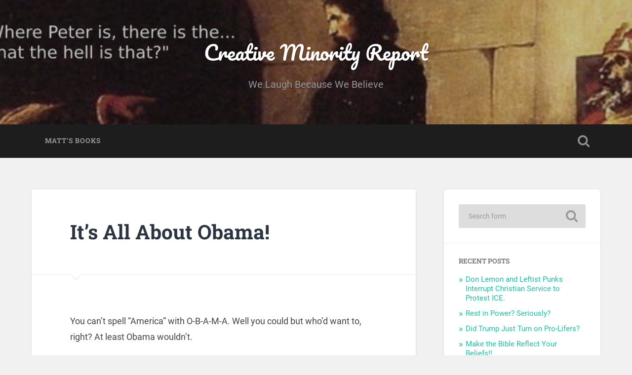

--- FILE ---
content_type: text/html; charset=UTF-8
request_url: https://creativeminorityreport.com/blog/2012/04/04/its-all-about-obama/
body_size: 11161
content:
<!DOCTYPE html>

<html lang="en-US">

	<head>
		
		<meta charset="UTF-8">
		<meta name="viewport" content="width=device-width, initial-scale=1.0, maximum-scale=1.0, user-scalable=no" >
						 
		<title>It&#8217;s All About Obama! &#8211; Creative Minority Report</title>
<meta name='robots' content='max-image-preview:large' />
<link rel='dns-prefetch' href='//creativeminorityreport.com' />
<link rel="alternate" type="application/rss+xml" title="Creative Minority Report &raquo; Feed" href="https://creativeminorityreport.com/feed/" />
<link rel="alternate" type="application/rss+xml" title="Creative Minority Report &raquo; Comments Feed" href="https://creativeminorityreport.com/comments/feed/" />
<link rel="alternate" type="application/rss+xml" title="Creative Minority Report &raquo; It&#8217;s All About Obama! Comments Feed" href="https://creativeminorityreport.com/blog/2012/04/04/its-all-about-obama/feed/" />
<link rel="alternate" title="oEmbed (JSON)" type="application/json+oembed" href="https://creativeminorityreport.com/wp-json/oembed/1.0/embed?url=https%3A%2F%2Fcreativeminorityreport.com%2Fblog%2F2012%2F04%2F04%2Fits-all-about-obama%2F" />
<link rel="alternate" title="oEmbed (XML)" type="text/xml+oembed" href="https://creativeminorityreport.com/wp-json/oembed/1.0/embed?url=https%3A%2F%2Fcreativeminorityreport.com%2Fblog%2F2012%2F04%2F04%2Fits-all-about-obama%2F&#038;format=xml" />
<style id='wp-img-auto-sizes-contain-inline-css' type='text/css'>
img:is([sizes=auto i],[sizes^="auto," i]){contain-intrinsic-size:3000px 1500px}
/*# sourceURL=wp-img-auto-sizes-contain-inline-css */
</style>
<style id='wp-emoji-styles-inline-css' type='text/css'>

	img.wp-smiley, img.emoji {
		display: inline !important;
		border: none !important;
		box-shadow: none !important;
		height: 1em !important;
		width: 1em !important;
		margin: 0 0.07em !important;
		vertical-align: -0.1em !important;
		background: none !important;
		padding: 0 !important;
	}
/*# sourceURL=wp-emoji-styles-inline-css */
</style>
<style id='wp-block-library-inline-css' type='text/css'>
:root{--wp-block-synced-color:#7a00df;--wp-block-synced-color--rgb:122,0,223;--wp-bound-block-color:var(--wp-block-synced-color);--wp-editor-canvas-background:#ddd;--wp-admin-theme-color:#007cba;--wp-admin-theme-color--rgb:0,124,186;--wp-admin-theme-color-darker-10:#006ba1;--wp-admin-theme-color-darker-10--rgb:0,107,160.5;--wp-admin-theme-color-darker-20:#005a87;--wp-admin-theme-color-darker-20--rgb:0,90,135;--wp-admin-border-width-focus:2px}@media (min-resolution:192dpi){:root{--wp-admin-border-width-focus:1.5px}}.wp-element-button{cursor:pointer}:root .has-very-light-gray-background-color{background-color:#eee}:root .has-very-dark-gray-background-color{background-color:#313131}:root .has-very-light-gray-color{color:#eee}:root .has-very-dark-gray-color{color:#313131}:root .has-vivid-green-cyan-to-vivid-cyan-blue-gradient-background{background:linear-gradient(135deg,#00d084,#0693e3)}:root .has-purple-crush-gradient-background{background:linear-gradient(135deg,#34e2e4,#4721fb 50%,#ab1dfe)}:root .has-hazy-dawn-gradient-background{background:linear-gradient(135deg,#faaca8,#dad0ec)}:root .has-subdued-olive-gradient-background{background:linear-gradient(135deg,#fafae1,#67a671)}:root .has-atomic-cream-gradient-background{background:linear-gradient(135deg,#fdd79a,#004a59)}:root .has-nightshade-gradient-background{background:linear-gradient(135deg,#330968,#31cdcf)}:root .has-midnight-gradient-background{background:linear-gradient(135deg,#020381,#2874fc)}:root{--wp--preset--font-size--normal:16px;--wp--preset--font-size--huge:42px}.has-regular-font-size{font-size:1em}.has-larger-font-size{font-size:2.625em}.has-normal-font-size{font-size:var(--wp--preset--font-size--normal)}.has-huge-font-size{font-size:var(--wp--preset--font-size--huge)}.has-text-align-center{text-align:center}.has-text-align-left{text-align:left}.has-text-align-right{text-align:right}.has-fit-text{white-space:nowrap!important}#end-resizable-editor-section{display:none}.aligncenter{clear:both}.items-justified-left{justify-content:flex-start}.items-justified-center{justify-content:center}.items-justified-right{justify-content:flex-end}.items-justified-space-between{justify-content:space-between}.screen-reader-text{border:0;clip-path:inset(50%);height:1px;margin:-1px;overflow:hidden;padding:0;position:absolute;width:1px;word-wrap:normal!important}.screen-reader-text:focus{background-color:#ddd;clip-path:none;color:#444;display:block;font-size:1em;height:auto;left:5px;line-height:normal;padding:15px 23px 14px;text-decoration:none;top:5px;width:auto;z-index:100000}html :where(.has-border-color){border-style:solid}html :where([style*=border-top-color]){border-top-style:solid}html :where([style*=border-right-color]){border-right-style:solid}html :where([style*=border-bottom-color]){border-bottom-style:solid}html :where([style*=border-left-color]){border-left-style:solid}html :where([style*=border-width]){border-style:solid}html :where([style*=border-top-width]){border-top-style:solid}html :where([style*=border-right-width]){border-right-style:solid}html :where([style*=border-bottom-width]){border-bottom-style:solid}html :where([style*=border-left-width]){border-left-style:solid}html :where(img[class*=wp-image-]){height:auto;max-width:100%}:where(figure){margin:0 0 1em}html :where(.is-position-sticky){--wp-admin--admin-bar--position-offset:var(--wp-admin--admin-bar--height,0px)}@media screen and (max-width:600px){html :where(.is-position-sticky){--wp-admin--admin-bar--position-offset:0px}}

/*# sourceURL=wp-block-library-inline-css */
</style><style id='global-styles-inline-css' type='text/css'>
:root{--wp--preset--aspect-ratio--square: 1;--wp--preset--aspect-ratio--4-3: 4/3;--wp--preset--aspect-ratio--3-4: 3/4;--wp--preset--aspect-ratio--3-2: 3/2;--wp--preset--aspect-ratio--2-3: 2/3;--wp--preset--aspect-ratio--16-9: 16/9;--wp--preset--aspect-ratio--9-16: 9/16;--wp--preset--color--black: #222;--wp--preset--color--cyan-bluish-gray: #abb8c3;--wp--preset--color--white: #fff;--wp--preset--color--pale-pink: #f78da7;--wp--preset--color--vivid-red: #cf2e2e;--wp--preset--color--luminous-vivid-orange: #ff6900;--wp--preset--color--luminous-vivid-amber: #fcb900;--wp--preset--color--light-green-cyan: #7bdcb5;--wp--preset--color--vivid-green-cyan: #00d084;--wp--preset--color--pale-cyan-blue: #8ed1fc;--wp--preset--color--vivid-cyan-blue: #0693e3;--wp--preset--color--vivid-purple: #9b51e0;--wp--preset--color--accent: #13C4A5;--wp--preset--color--dark-gray: #444;--wp--preset--color--medium-gray: #666;--wp--preset--color--light-gray: #888;--wp--preset--gradient--vivid-cyan-blue-to-vivid-purple: linear-gradient(135deg,rgb(6,147,227) 0%,rgb(155,81,224) 100%);--wp--preset--gradient--light-green-cyan-to-vivid-green-cyan: linear-gradient(135deg,rgb(122,220,180) 0%,rgb(0,208,130) 100%);--wp--preset--gradient--luminous-vivid-amber-to-luminous-vivid-orange: linear-gradient(135deg,rgb(252,185,0) 0%,rgb(255,105,0) 100%);--wp--preset--gradient--luminous-vivid-orange-to-vivid-red: linear-gradient(135deg,rgb(255,105,0) 0%,rgb(207,46,46) 100%);--wp--preset--gradient--very-light-gray-to-cyan-bluish-gray: linear-gradient(135deg,rgb(238,238,238) 0%,rgb(169,184,195) 100%);--wp--preset--gradient--cool-to-warm-spectrum: linear-gradient(135deg,rgb(74,234,220) 0%,rgb(151,120,209) 20%,rgb(207,42,186) 40%,rgb(238,44,130) 60%,rgb(251,105,98) 80%,rgb(254,248,76) 100%);--wp--preset--gradient--blush-light-purple: linear-gradient(135deg,rgb(255,206,236) 0%,rgb(152,150,240) 100%);--wp--preset--gradient--blush-bordeaux: linear-gradient(135deg,rgb(254,205,165) 0%,rgb(254,45,45) 50%,rgb(107,0,62) 100%);--wp--preset--gradient--luminous-dusk: linear-gradient(135deg,rgb(255,203,112) 0%,rgb(199,81,192) 50%,rgb(65,88,208) 100%);--wp--preset--gradient--pale-ocean: linear-gradient(135deg,rgb(255,245,203) 0%,rgb(182,227,212) 50%,rgb(51,167,181) 100%);--wp--preset--gradient--electric-grass: linear-gradient(135deg,rgb(202,248,128) 0%,rgb(113,206,126) 100%);--wp--preset--gradient--midnight: linear-gradient(135deg,rgb(2,3,129) 0%,rgb(40,116,252) 100%);--wp--preset--font-size--small: 16px;--wp--preset--font-size--medium: 20px;--wp--preset--font-size--large: 24px;--wp--preset--font-size--x-large: 42px;--wp--preset--font-size--regular: 18px;--wp--preset--font-size--larger: 32px;--wp--preset--spacing--20: 0.44rem;--wp--preset--spacing--30: 0.67rem;--wp--preset--spacing--40: 1rem;--wp--preset--spacing--50: 1.5rem;--wp--preset--spacing--60: 2.25rem;--wp--preset--spacing--70: 3.38rem;--wp--preset--spacing--80: 5.06rem;--wp--preset--shadow--natural: 6px 6px 9px rgba(0, 0, 0, 0.2);--wp--preset--shadow--deep: 12px 12px 50px rgba(0, 0, 0, 0.4);--wp--preset--shadow--sharp: 6px 6px 0px rgba(0, 0, 0, 0.2);--wp--preset--shadow--outlined: 6px 6px 0px -3px rgb(255, 255, 255), 6px 6px rgb(0, 0, 0);--wp--preset--shadow--crisp: 6px 6px 0px rgb(0, 0, 0);}:where(.is-layout-flex){gap: 0.5em;}:where(.is-layout-grid){gap: 0.5em;}body .is-layout-flex{display: flex;}.is-layout-flex{flex-wrap: wrap;align-items: center;}.is-layout-flex > :is(*, div){margin: 0;}body .is-layout-grid{display: grid;}.is-layout-grid > :is(*, div){margin: 0;}:where(.wp-block-columns.is-layout-flex){gap: 2em;}:where(.wp-block-columns.is-layout-grid){gap: 2em;}:where(.wp-block-post-template.is-layout-flex){gap: 1.25em;}:where(.wp-block-post-template.is-layout-grid){gap: 1.25em;}.has-black-color{color: var(--wp--preset--color--black) !important;}.has-cyan-bluish-gray-color{color: var(--wp--preset--color--cyan-bluish-gray) !important;}.has-white-color{color: var(--wp--preset--color--white) !important;}.has-pale-pink-color{color: var(--wp--preset--color--pale-pink) !important;}.has-vivid-red-color{color: var(--wp--preset--color--vivid-red) !important;}.has-luminous-vivid-orange-color{color: var(--wp--preset--color--luminous-vivid-orange) !important;}.has-luminous-vivid-amber-color{color: var(--wp--preset--color--luminous-vivid-amber) !important;}.has-light-green-cyan-color{color: var(--wp--preset--color--light-green-cyan) !important;}.has-vivid-green-cyan-color{color: var(--wp--preset--color--vivid-green-cyan) !important;}.has-pale-cyan-blue-color{color: var(--wp--preset--color--pale-cyan-blue) !important;}.has-vivid-cyan-blue-color{color: var(--wp--preset--color--vivid-cyan-blue) !important;}.has-vivid-purple-color{color: var(--wp--preset--color--vivid-purple) !important;}.has-black-background-color{background-color: var(--wp--preset--color--black) !important;}.has-cyan-bluish-gray-background-color{background-color: var(--wp--preset--color--cyan-bluish-gray) !important;}.has-white-background-color{background-color: var(--wp--preset--color--white) !important;}.has-pale-pink-background-color{background-color: var(--wp--preset--color--pale-pink) !important;}.has-vivid-red-background-color{background-color: var(--wp--preset--color--vivid-red) !important;}.has-luminous-vivid-orange-background-color{background-color: var(--wp--preset--color--luminous-vivid-orange) !important;}.has-luminous-vivid-amber-background-color{background-color: var(--wp--preset--color--luminous-vivid-amber) !important;}.has-light-green-cyan-background-color{background-color: var(--wp--preset--color--light-green-cyan) !important;}.has-vivid-green-cyan-background-color{background-color: var(--wp--preset--color--vivid-green-cyan) !important;}.has-pale-cyan-blue-background-color{background-color: var(--wp--preset--color--pale-cyan-blue) !important;}.has-vivid-cyan-blue-background-color{background-color: var(--wp--preset--color--vivid-cyan-blue) !important;}.has-vivid-purple-background-color{background-color: var(--wp--preset--color--vivid-purple) !important;}.has-black-border-color{border-color: var(--wp--preset--color--black) !important;}.has-cyan-bluish-gray-border-color{border-color: var(--wp--preset--color--cyan-bluish-gray) !important;}.has-white-border-color{border-color: var(--wp--preset--color--white) !important;}.has-pale-pink-border-color{border-color: var(--wp--preset--color--pale-pink) !important;}.has-vivid-red-border-color{border-color: var(--wp--preset--color--vivid-red) !important;}.has-luminous-vivid-orange-border-color{border-color: var(--wp--preset--color--luminous-vivid-orange) !important;}.has-luminous-vivid-amber-border-color{border-color: var(--wp--preset--color--luminous-vivid-amber) !important;}.has-light-green-cyan-border-color{border-color: var(--wp--preset--color--light-green-cyan) !important;}.has-vivid-green-cyan-border-color{border-color: var(--wp--preset--color--vivid-green-cyan) !important;}.has-pale-cyan-blue-border-color{border-color: var(--wp--preset--color--pale-cyan-blue) !important;}.has-vivid-cyan-blue-border-color{border-color: var(--wp--preset--color--vivid-cyan-blue) !important;}.has-vivid-purple-border-color{border-color: var(--wp--preset--color--vivid-purple) !important;}.has-vivid-cyan-blue-to-vivid-purple-gradient-background{background: var(--wp--preset--gradient--vivid-cyan-blue-to-vivid-purple) !important;}.has-light-green-cyan-to-vivid-green-cyan-gradient-background{background: var(--wp--preset--gradient--light-green-cyan-to-vivid-green-cyan) !important;}.has-luminous-vivid-amber-to-luminous-vivid-orange-gradient-background{background: var(--wp--preset--gradient--luminous-vivid-amber-to-luminous-vivid-orange) !important;}.has-luminous-vivid-orange-to-vivid-red-gradient-background{background: var(--wp--preset--gradient--luminous-vivid-orange-to-vivid-red) !important;}.has-very-light-gray-to-cyan-bluish-gray-gradient-background{background: var(--wp--preset--gradient--very-light-gray-to-cyan-bluish-gray) !important;}.has-cool-to-warm-spectrum-gradient-background{background: var(--wp--preset--gradient--cool-to-warm-spectrum) !important;}.has-blush-light-purple-gradient-background{background: var(--wp--preset--gradient--blush-light-purple) !important;}.has-blush-bordeaux-gradient-background{background: var(--wp--preset--gradient--blush-bordeaux) !important;}.has-luminous-dusk-gradient-background{background: var(--wp--preset--gradient--luminous-dusk) !important;}.has-pale-ocean-gradient-background{background: var(--wp--preset--gradient--pale-ocean) !important;}.has-electric-grass-gradient-background{background: var(--wp--preset--gradient--electric-grass) !important;}.has-midnight-gradient-background{background: var(--wp--preset--gradient--midnight) !important;}.has-small-font-size{font-size: var(--wp--preset--font-size--small) !important;}.has-medium-font-size{font-size: var(--wp--preset--font-size--medium) !important;}.has-large-font-size{font-size: var(--wp--preset--font-size--large) !important;}.has-x-large-font-size{font-size: var(--wp--preset--font-size--x-large) !important;}
/*# sourceURL=global-styles-inline-css */
</style>

<style id='classic-theme-styles-inline-css' type='text/css'>
/*! This file is auto-generated */
.wp-block-button__link{color:#fff;background-color:#32373c;border-radius:9999px;box-shadow:none;text-decoration:none;padding:calc(.667em + 2px) calc(1.333em + 2px);font-size:1.125em}.wp-block-file__button{background:#32373c;color:#fff;text-decoration:none}
/*# sourceURL=/wp-includes/css/classic-themes.min.css */
</style>
<link rel='stylesheet' id='baskerville_googleFonts-css' href='https://creativeminorityreport.com/wp-content/themes/baskerville/assets/css/fonts.css?ver=6.9' type='text/css' media='all' />
<link rel='stylesheet' id='baskerville_style-css' href='https://creativeminorityreport.com/wp-content/themes/baskerville/style.css?ver=2.3.1' type='text/css' media='all' />
<script type="text/javascript" src="https://creativeminorityreport.com/wp-includes/js/jquery/jquery.min.js?ver=3.7.1" id="jquery-core-js"></script>
<script type="text/javascript" src="https://creativeminorityreport.com/wp-includes/js/jquery/jquery-migrate.min.js?ver=3.4.1" id="jquery-migrate-js"></script>
<script type="text/javascript" src="https://creativeminorityreport.com/wp-includes/js/imagesloaded.min.js?ver=5.0.0" id="imagesloaded-js"></script>
<script type="text/javascript" src="https://creativeminorityreport.com/wp-includes/js/masonry.min.js?ver=4.2.2" id="masonry-js"></script>
<script type="text/javascript" src="https://creativeminorityreport.com/wp-content/themes/baskerville/assets/js/jquery.flexslider-min.js?ver=2.7.2" id="baskerville_flexslider-js"></script>
<script type="text/javascript" src="https://creativeminorityreport.com/wp-content/themes/baskerville/assets/js/global.js?ver=2.3.1" id="baskerville_global-js"></script>
<link rel="https://api.w.org/" href="https://creativeminorityreport.com/wp-json/" /><link rel="alternate" title="JSON" type="application/json" href="https://creativeminorityreport.com/wp-json/wp/v2/posts/6417" /><link rel="EditURI" type="application/rsd+xml" title="RSD" href="https://creativeminorityreport.com/xmlrpc.php?rsd" />
<meta name="generator" content="WordPress 6.9" />
<link rel="canonical" href="https://creativeminorityreport.com/blog/2012/04/04/its-all-about-obama/" />
<link rel='shortlink' href='https://creativeminorityreport.com/?p=6417' />
<!-- Analytics by WP Statistics - https://wp-statistics.com -->
<style type="text/css">.recentcomments a{display:inline !important;padding:0 !important;margin:0 !important;}</style><link rel="icon" href="https://creativeminorityreport.com/wp-content/uploads/2021/02/Pope-alone-150x150.jpg" sizes="32x32" />
<link rel="icon" href="https://creativeminorityreport.com/wp-content/uploads/2021/02/Pope-alone.jpg" sizes="192x192" />
<link rel="apple-touch-icon" href="https://creativeminorityreport.com/wp-content/uploads/2021/02/Pope-alone.jpg" />
<meta name="msapplication-TileImage" content="https://creativeminorityreport.com/wp-content/uploads/2021/02/Pope-alone.jpg" />
	
	</head>
	
	<body class="wp-singular post-template-default single single-post postid-6417 single-format-standard wp-theme-baskerville no-featured-image single single-post">

		
		<a class="skip-link button" href="#site-content">Skip to the content</a>
	
		<div class="header section small-padding bg-dark bg-image" style="background-image: url( https://creativeminorityreport.com/wp-content/uploads/2021/02/cropped-wherepeter4.jpg );">
		
			<div class="cover"></div>
			
			<div class="header-search-block bg-graphite hidden">
				<form role="search"  method="get" class="searchform" action="https://creativeminorityreport.com/">
	<label for="search-form-69709c5a97770">
		<span class="screen-reader-text">Search for:</span>
		<input type="search" id="search-form-69709c5a97770" class="search-field" placeholder="Search form" value="" name="s" />
	</label>
	<input type="submit" class="searchsubmit" value="Search" />
</form>
			</div><!-- .header-search-block -->
					
			<div class="header-inner section-inner">
			
				
					<div class="blog-title">
						<a href="https://creativeminorityreport.com" rel="home">Creative Minority Report</a>
					</div>
				
											<h3 class="blog-description">We Laugh Because We Believe</h3>
									
											
			</div><!-- .header-inner -->
						
		</div><!-- .header -->
		
		<div class="navigation section no-padding bg-dark">
		
			<div class="navigation-inner section-inner">
			
				<button class="nav-toggle toggle fleft hidden">
					
					<div class="bar"></div>
					<div class="bar"></div>
					<div class="bar"></div>
					
				</button>
						
				<ul class="main-menu">
				
					<li class="page_item page-item-10416"><a href="https://creativeminorityreport.com/matthews-book/">Matt&#8217;s Books</a></li>
											
				</ul><!-- .main-menu -->
				 
				<button class="search-toggle toggle fright">
					<span class="screen-reader-text">Toggle search field</span>
				</button>
				 
				<div class="clear"></div>
				 
			</div><!-- .navigation-inner -->
			
		</div><!-- .navigation -->
		
		<div class="mobile-navigation section bg-graphite no-padding hidden">
					
			<ul class="mobile-menu">
			
				<li class="page_item page-item-10416"><a href="https://creativeminorityreport.com/matthews-book/">Matt&#8217;s Books</a></li>
										
			 </ul><!-- .main-menu -->
		
		</div><!-- .mobile-navigation -->
<div class="wrapper section medium-padding" id="site-content">
										
	<div class="section-inner">
	
		<div class="content fleft">
												        
									
				<div id="post-6417" class="post-6417 post type-post status-publish format-standard hentry category-uncategorized tag-america tag-barack-obama tag-humor">

									
					<div class="post-header">

												
						    <h1 class="post-title"><a href="https://creativeminorityreport.com/blog/2012/04/04/its-all-about-obama/" rel="bookmark">It&#8217;s All About Obama!</a></h1>

											    
					</div><!-- .post-header -->
					
																			                                    	    
					<div class="post-content">
						
						<p><!--*subhead*—Obama's ego.*subhead*-->You can&#8217;t spell &#8220;America&#8221; with O-B-A-M-A. Well you could but who&#8217;d want to, right? At least Obama wouldn&#8217;t.</p>
<p>I don&#8217;t think we&#8217;ve ever seen a politician as self obsessed as Obama -and that&#8217;s saying something. IN talking about American exceptionalism, Obama pretty much says that the country is exceptional because he&#8217;s soooooo exceptional and he&#8217;s from here, unless you ask Sheriff Joe Arpaio.</p>
<p><a href="http://online.wsj.com/article/SB10001424052702303816504577321844137787970.html?mod=WSJ_Opinion_MIDDLETopOpinion">James Taranto</a> reports:</p>
<blockquote><p>President Obama defended his record on &#8216;American exceptionalism&#8217; on Monday, saying that his entire career has been a testimony to that core belief,&#8221; the Hill reports:</p>
<blockquote><p>&#8220;It&#8217;s worth noting that I first arrived on the national stage with a speech at the Democratic convention that was entirely about American exceptionalism and that my entire career has been a testimony to American exceptionalism,&#8221; Obama said at a press conference alongside Mexican president Felipe Calderón and Canadian Prime Minister Stephen Harper. </p></blockquote>
<p>It&#8217;s not exactly that this is false; there are ways in which Obama&#8217;s career reflects American exceptionalism. Perhaps one could even argue that his tendency toward self-aggrandizement reflects an extreme form of American individualism.</p>
<p>But really, doesn&#8217;t he have an aide who can tell him that the symbol of America is not the bald ego?</p></blockquote>
<p> This little ego trip just reminds me of two incidents. </p>
<p>You might remember that little-commented on murder of Trayvon Martin. President Obama weighed in on it. Why? Why was it so important? Because if he had a son he would&#8217;ve looked like Trayvon. That&#8217;s why.</p>
<p>The other incident was when Michelle Obama said she was never proud of this country until Obama became the nominee.</p>
<p>Remember, you can only measure awesomeness in Obamas because Obamas are the only applicable unit of measurement of awesomeness.</p>
						
						<div class="clear"></div>
									        
					</div><!-- .post-content -->
					            					
					<div class="post-meta-container">
						
						<div class="post-author">
						
							<div class="post-author-content">
							
								<h4>matthew archbold</h4>
								
																
								<div class="author-links">
									
									<a class="author-link-posts" href="https://creativeminorityreport.com/blog/author/11545661060388202784/">Author archive</a>
									
																		
								</div><!-- .author-links -->
							
							</div><!-- .post-author-content -->
						
						</div><!-- .post-author -->
						
						<div class="post-meta">
						
							<p class="post-date">April 4, 2012</p>
							
														
							<p class="post-categories"><a href="https://creativeminorityreport.com/blog/category/uncategorized/" rel="category tag">Uncategorized</a></p>
							
															<p class="post-tags"><a href="https://creativeminorityreport.com/blog/tag/america/" rel="tag">america</a>, <a href="https://creativeminorityreport.com/blog/tag/barack-obama/" rel="tag">barack obama</a>, <a href="https://creativeminorityreport.com/blog/tag/humor/" rel="tag">Humor</a></p>
														
							<div class="clear"></div>
							
							<div class="post-nav">
							
																
									<a class="post-nav-prev" href="https://creativeminorityreport.com/blog/2012/04/04/atheists-exchange-bibles-for-porn/">Previous post</a>
							
																		
									<a class="post-nav-next" href="https://creativeminorityreport.com/blog/2012/04/05/lamest-attack-on-easterevah/">Next post</a>
							
																		
								<div class="clear"></div>
							
							</div><!-- .post-nav -->
						
						</div><!-- .post-meta -->
						
						<div class="clear"></div>
							
					</div><!-- .post-meta-container -->
																		
					

	<div id="respond" class="comment-respond">
		<h3 id="reply-title" class="comment-reply-title">Leave a Reply <small><a rel="nofollow" id="cancel-comment-reply-link" href="/blog/2012/04/04/its-all-about-obama/#respond" style="display:none;">Cancel reply</a></small></h3><form action="https://creativeminorityreport.com/wp-comments-post.php" method="post" id="commentform" class="comment-form"><p class="comment-notes"><span id="email-notes">Your email address will not be published.</span> <span class="required-field-message">Required fields are marked <span class="required">*</span></span></p><p class="comment-form-comment"><label for="comment">Comment <span class="required">*</span></label> <textarea id="comment" name="comment" cols="45" rows="8" maxlength="65525" required="required"></textarea></p><p class="comment-form-author"><label for="author">Name <span class="required">*</span></label> <input id="author" name="author" type="text" value="" size="30" maxlength="245" autocomplete="name" required="required" /></p>
<p class="comment-form-email"><label for="email">Email <span class="required">*</span></label> <input id="email" name="email" type="text" value="" size="30" maxlength="100" aria-describedby="email-notes" autocomplete="email" required="required" /></p>
<p class="comment-form-url"><label for="url">Website</label> <input id="url" name="url" type="text" value="" size="30" maxlength="200" autocomplete="url" /></p>
<p class="comment-form-cookies-consent"><input id="wp-comment-cookies-consent" name="wp-comment-cookies-consent" type="checkbox" value="yes" /> <label for="wp-comment-cookies-consent">Save my name, email, and website in this browser for the next time I comment.</label></p>
<p class="form-submit"><input name="submit" type="submit" id="submit" class="submit" value="Post Comment" /> <input type='hidden' name='comment_post_ID' value='6417' id='comment_post_ID' />
<input type='hidden' name='comment_parent' id='comment_parent' value='0' />
</p><p style="display: none;"><input type="hidden" id="akismet_comment_nonce" name="akismet_comment_nonce" value="d155b9dece" /></p><p style="display: none !important;" class="akismet-fields-container" data-prefix="ak_"><label>&#916;<textarea name="ak_hp_textarea" cols="45" rows="8" maxlength="100"></textarea></label><input type="hidden" id="ak_js_1" name="ak_js" value="12"/><script>document.getElementById( "ak_js_1" ).setAttribute( "value", ( new Date() ).getTime() );</script></p></form>	</div><!-- #respond -->
													                        
						
			</div><!-- .post -->
		
		</div><!-- .content -->
		
		
	<div class="sidebar fright" role="complementary">
	
		<div class="widget widget_search"><div class="widget-content"><form role="search"  method="get" class="searchform" action="https://creativeminorityreport.com/">
	<label for="search-form-69709c5a9938e">
		<span class="screen-reader-text">Search for:</span>
		<input type="search" id="search-form-69709c5a9938e" class="search-field" placeholder="Search form" value="" name="s" />
	</label>
	<input type="submit" class="searchsubmit" value="Search" />
</form>
</div><div class="clear"></div></div>
		<div class="widget widget_recent_entries"><div class="widget-content">
		<h3 class="widget-title">Recent Posts</h3>
		<ul>
											<li>
					<a href="https://creativeminorityreport.com/blog/2026/01/19/don-lemon-and-leftist-punks-interrupt-christian-service-to-protest-ice/">Don Lemon and Leftist Punks Interrupt Christian Service to Protest ICE.</a>
									</li>
											<li>
					<a href="https://creativeminorityreport.com/blog/2026/01/15/rest-in-power-seriously/">Rest in Power? Seriously?</a>
									</li>
											<li>
					<a href="https://creativeminorityreport.com/blog/2026/01/14/did-trump-just-turn-on-pro-lifers/">Did Trump Just Turn on Pro-Lifers?</a>
									</li>
											<li>
					<a href="https://creativeminorityreport.com/blog/2026/01/13/make-the-bible-reflect-your-beliefs/">Make the Bible Reflect Your Beliefs!!</a>
									</li>
											<li>
					<a href="https://creativeminorityreport.com/blog/2026/01/08/un-decoration-day-and-the-saga-of-the-inflatable-dinosaur/">Un-Decoration Day and the Saga of the Inflatable Dinosaur</a>
									</li>
					</ul>

		</div><div class="clear"></div></div><div class="widget widget_recent_comments"><div class="widget-content"><h3 class="widget-title">Recent Comments</h3><ul id="recentcomments"><li class="recentcomments"><span class="comment-author-link">Matthew Archbold</span> on <a href="https://creativeminorityreport.com/blog/2026/01/19/don-lemon-and-leftist-punks-interrupt-christian-service-to-protest-ice/comment-page-1/#comment-100343">Don Lemon and Leftist Punks Interrupt Christian Service to Protest ICE.</a></li><li class="recentcomments"><span class="comment-author-link">Bob</span> on <a href="https://creativeminorityreport.com/blog/2026/01/19/don-lemon-and-leftist-punks-interrupt-christian-service-to-protest-ice/comment-page-1/#comment-100315">Don Lemon and Leftist Punks Interrupt Christian Service to Protest ICE.</a></li><li class="recentcomments"><span class="comment-author-link">Tom Q</span> on <a href="https://creativeminorityreport.com/blog/2026/01/15/rest-in-power-seriously/comment-page-1/#comment-99933">Rest in Power? Seriously?</a></li><li class="recentcomments"><span class="comment-author-link"><a href="https://creativeminorityreport.com" class="url" rel="ugc">matt Archbold</a></span> on <a href="https://creativeminorityreport.com/blog/2026/01/07/trump-calls-on-pro-lifers-to-bend-on-federal-funding-of-abortion-um-what/comment-page-1/#comment-99855">Trump Calls on Pro-Lifers to Bend on Federal Funding of Abortion. Um. What?</a></li><li class="recentcomments"><span class="comment-author-link"><a href="https://twitter.com/mattswaim" class="url" rel="ugc external nofollow">M. Swaim</a></span> on <a href="https://creativeminorityreport.com/blog/2026/01/14/did-trump-just-turn-on-pro-lifers/comment-page-1/#comment-99774">Did Trump Just Turn on Pro-Lifers?</a></li></ul></div><div class="clear"></div></div><div class="widget widget_archive"><div class="widget-content"><h3 class="widget-title">Archives</h3>
			<ul>
					<li><a href='https://creativeminorityreport.com/blog/2026/01/'>January 2026</a></li>
	<li><a href='https://creativeminorityreport.com/blog/2025/12/'>December 2025</a></li>
	<li><a href='https://creativeminorityreport.com/blog/2025/11/'>November 2025</a></li>
	<li><a href='https://creativeminorityreport.com/blog/2025/10/'>October 2025</a></li>
	<li><a href='https://creativeminorityreport.com/blog/2025/09/'>September 2025</a></li>
	<li><a href='https://creativeminorityreport.com/blog/2025/08/'>August 2025</a></li>
	<li><a href='https://creativeminorityreport.com/blog/2025/07/'>July 2025</a></li>
	<li><a href='https://creativeminorityreport.com/blog/2025/06/'>June 2025</a></li>
	<li><a href='https://creativeminorityreport.com/blog/2025/05/'>May 2025</a></li>
	<li><a href='https://creativeminorityreport.com/blog/2025/04/'>April 2025</a></li>
	<li><a href='https://creativeminorityreport.com/blog/2025/03/'>March 2025</a></li>
	<li><a href='https://creativeminorityreport.com/blog/2024/11/'>November 2024</a></li>
	<li><a href='https://creativeminorityreport.com/blog/2024/10/'>October 2024</a></li>
	<li><a href='https://creativeminorityreport.com/blog/2024/09/'>September 2024</a></li>
	<li><a href='https://creativeminorityreport.com/blog/2024/08/'>August 2024</a></li>
	<li><a href='https://creativeminorityreport.com/blog/2024/07/'>July 2024</a></li>
	<li><a href='https://creativeminorityreport.com/blog/2024/06/'>June 2024</a></li>
	<li><a href='https://creativeminorityreport.com/blog/2024/05/'>May 2024</a></li>
	<li><a href='https://creativeminorityreport.com/blog/2024/04/'>April 2024</a></li>
	<li><a href='https://creativeminorityreport.com/blog/2024/03/'>March 2024</a></li>
	<li><a href='https://creativeminorityreport.com/blog/2024/02/'>February 2024</a></li>
	<li><a href='https://creativeminorityreport.com/blog/2024/01/'>January 2024</a></li>
	<li><a href='https://creativeminorityreport.com/blog/2023/12/'>December 2023</a></li>
	<li><a href='https://creativeminorityreport.com/blog/2023/11/'>November 2023</a></li>
	<li><a href='https://creativeminorityreport.com/blog/2023/10/'>October 2023</a></li>
	<li><a href='https://creativeminorityreport.com/blog/2023/09/'>September 2023</a></li>
	<li><a href='https://creativeminorityreport.com/blog/2023/08/'>August 2023</a></li>
	<li><a href='https://creativeminorityreport.com/blog/2023/07/'>July 2023</a></li>
	<li><a href='https://creativeminorityreport.com/blog/2023/06/'>June 2023</a></li>
	<li><a href='https://creativeminorityreport.com/blog/2023/05/'>May 2023</a></li>
	<li><a href='https://creativeminorityreport.com/blog/2023/04/'>April 2023</a></li>
	<li><a href='https://creativeminorityreport.com/blog/2023/03/'>March 2023</a></li>
	<li><a href='https://creativeminorityreport.com/blog/2023/02/'>February 2023</a></li>
	<li><a href='https://creativeminorityreport.com/blog/2023/01/'>January 2023</a></li>
	<li><a href='https://creativeminorityreport.com/blog/2022/12/'>December 2022</a></li>
	<li><a href='https://creativeminorityreport.com/blog/2022/11/'>November 2022</a></li>
	<li><a href='https://creativeminorityreport.com/blog/2022/10/'>October 2022</a></li>
	<li><a href='https://creativeminorityreport.com/blog/2022/09/'>September 2022</a></li>
	<li><a href='https://creativeminorityreport.com/blog/2022/08/'>August 2022</a></li>
	<li><a href='https://creativeminorityreport.com/blog/2022/07/'>July 2022</a></li>
	<li><a href='https://creativeminorityreport.com/blog/2022/06/'>June 2022</a></li>
	<li><a href='https://creativeminorityreport.com/blog/2022/05/'>May 2022</a></li>
	<li><a href='https://creativeminorityreport.com/blog/2022/04/'>April 2022</a></li>
	<li><a href='https://creativeminorityreport.com/blog/2022/03/'>March 2022</a></li>
	<li><a href='https://creativeminorityreport.com/blog/2022/02/'>February 2022</a></li>
	<li><a href='https://creativeminorityreport.com/blog/2022/01/'>January 2022</a></li>
	<li><a href='https://creativeminorityreport.com/blog/2021/12/'>December 2021</a></li>
	<li><a href='https://creativeminorityreport.com/blog/2021/11/'>November 2021</a></li>
	<li><a href='https://creativeminorityreport.com/blog/2021/10/'>October 2021</a></li>
	<li><a href='https://creativeminorityreport.com/blog/2021/09/'>September 2021</a></li>
	<li><a href='https://creativeminorityreport.com/blog/2021/08/'>August 2021</a></li>
	<li><a href='https://creativeminorityreport.com/blog/2021/07/'>July 2021</a></li>
	<li><a href='https://creativeminorityreport.com/blog/2021/06/'>June 2021</a></li>
	<li><a href='https://creativeminorityreport.com/blog/2021/05/'>May 2021</a></li>
	<li><a href='https://creativeminorityreport.com/blog/2021/04/'>April 2021</a></li>
	<li><a href='https://creativeminorityreport.com/blog/2021/03/'>March 2021</a></li>
	<li><a href='https://creativeminorityreport.com/blog/2021/02/'>February 2021</a></li>
	<li><a href='https://creativeminorityreport.com/blog/2021/01/'>January 2021</a></li>
	<li><a href='https://creativeminorityreport.com/blog/2020/12/'>December 2020</a></li>
	<li><a href='https://creativeminorityreport.com/blog/2020/11/'>November 2020</a></li>
	<li><a href='https://creativeminorityreport.com/blog/2020/10/'>October 2020</a></li>
	<li><a href='https://creativeminorityreport.com/blog/2020/09/'>September 2020</a></li>
	<li><a href='https://creativeminorityreport.com/blog/2020/08/'>August 2020</a></li>
	<li><a href='https://creativeminorityreport.com/blog/2020/07/'>July 2020</a></li>
	<li><a href='https://creativeminorityreport.com/blog/2020/06/'>June 2020</a></li>
	<li><a href='https://creativeminorityreport.com/blog/2020/05/'>May 2020</a></li>
	<li><a href='https://creativeminorityreport.com/blog/2020/04/'>April 2020</a></li>
	<li><a href='https://creativeminorityreport.com/blog/2020/03/'>March 2020</a></li>
	<li><a href='https://creativeminorityreport.com/blog/2020/02/'>February 2020</a></li>
	<li><a href='https://creativeminorityreport.com/blog/2020/01/'>January 2020</a></li>
	<li><a href='https://creativeminorityreport.com/blog/2019/12/'>December 2019</a></li>
	<li><a href='https://creativeminorityreport.com/blog/2019/10/'>October 2019</a></li>
	<li><a href='https://creativeminorityreport.com/blog/2019/09/'>September 2019</a></li>
	<li><a href='https://creativeminorityreport.com/blog/2019/08/'>August 2019</a></li>
	<li><a href='https://creativeminorityreport.com/blog/2019/07/'>July 2019</a></li>
	<li><a href='https://creativeminorityreport.com/blog/2019/06/'>June 2019</a></li>
	<li><a href='https://creativeminorityreport.com/blog/2019/05/'>May 2019</a></li>
	<li><a href='https://creativeminorityreport.com/blog/2019/04/'>April 2019</a></li>
	<li><a href='https://creativeminorityreport.com/blog/2019/03/'>March 2019</a></li>
	<li><a href='https://creativeminorityreport.com/blog/2019/02/'>February 2019</a></li>
	<li><a href='https://creativeminorityreport.com/blog/2019/01/'>January 2019</a></li>
	<li><a href='https://creativeminorityreport.com/blog/2018/12/'>December 2018</a></li>
	<li><a href='https://creativeminorityreport.com/blog/2018/11/'>November 2018</a></li>
	<li><a href='https://creativeminorityreport.com/blog/2018/10/'>October 2018</a></li>
	<li><a href='https://creativeminorityreport.com/blog/2018/09/'>September 2018</a></li>
	<li><a href='https://creativeminorityreport.com/blog/2018/08/'>August 2018</a></li>
	<li><a href='https://creativeminorityreport.com/blog/2018/07/'>July 2018</a></li>
	<li><a href='https://creativeminorityreport.com/blog/2018/06/'>June 2018</a></li>
	<li><a href='https://creativeminorityreport.com/blog/2018/05/'>May 2018</a></li>
	<li><a href='https://creativeminorityreport.com/blog/2018/04/'>April 2018</a></li>
	<li><a href='https://creativeminorityreport.com/blog/2018/03/'>March 2018</a></li>
	<li><a href='https://creativeminorityreport.com/blog/2018/02/'>February 2018</a></li>
	<li><a href='https://creativeminorityreport.com/blog/2018/01/'>January 2018</a></li>
	<li><a href='https://creativeminorityreport.com/blog/2017/12/'>December 2017</a></li>
	<li><a href='https://creativeminorityreport.com/blog/2017/11/'>November 2017</a></li>
	<li><a href='https://creativeminorityreport.com/blog/2017/10/'>October 2017</a></li>
	<li><a href='https://creativeminorityreport.com/blog/2017/09/'>September 2017</a></li>
	<li><a href='https://creativeminorityreport.com/blog/2017/08/'>August 2017</a></li>
	<li><a href='https://creativeminorityreport.com/blog/2017/07/'>July 2017</a></li>
	<li><a href='https://creativeminorityreport.com/blog/2017/06/'>June 2017</a></li>
	<li><a href='https://creativeminorityreport.com/blog/2017/05/'>May 2017</a></li>
	<li><a href='https://creativeminorityreport.com/blog/2017/04/'>April 2017</a></li>
	<li><a href='https://creativeminorityreport.com/blog/2017/03/'>March 2017</a></li>
	<li><a href='https://creativeminorityreport.com/blog/2017/02/'>February 2017</a></li>
	<li><a href='https://creativeminorityreport.com/blog/2017/01/'>January 2017</a></li>
	<li><a href='https://creativeminorityreport.com/blog/2016/12/'>December 2016</a></li>
	<li><a href='https://creativeminorityreport.com/blog/2016/11/'>November 2016</a></li>
	<li><a href='https://creativeminorityreport.com/blog/2016/10/'>October 2016</a></li>
	<li><a href='https://creativeminorityreport.com/blog/2016/09/'>September 2016</a></li>
	<li><a href='https://creativeminorityreport.com/blog/2016/08/'>August 2016</a></li>
	<li><a href='https://creativeminorityreport.com/blog/2016/07/'>July 2016</a></li>
	<li><a href='https://creativeminorityreport.com/blog/2016/06/'>June 2016</a></li>
	<li><a href='https://creativeminorityreport.com/blog/2016/05/'>May 2016</a></li>
	<li><a href='https://creativeminorityreport.com/blog/2016/04/'>April 2016</a></li>
	<li><a href='https://creativeminorityreport.com/blog/2016/03/'>March 2016</a></li>
	<li><a href='https://creativeminorityreport.com/blog/2016/02/'>February 2016</a></li>
	<li><a href='https://creativeminorityreport.com/blog/2016/01/'>January 2016</a></li>
	<li><a href='https://creativeminorityreport.com/blog/2015/12/'>December 2015</a></li>
	<li><a href='https://creativeminorityreport.com/blog/2015/11/'>November 2015</a></li>
	<li><a href='https://creativeminorityreport.com/blog/2015/10/'>October 2015</a></li>
	<li><a href='https://creativeminorityreport.com/blog/2015/09/'>September 2015</a></li>
	<li><a href='https://creativeminorityreport.com/blog/2015/08/'>August 2015</a></li>
	<li><a href='https://creativeminorityreport.com/blog/2015/07/'>July 2015</a></li>
	<li><a href='https://creativeminorityreport.com/blog/2015/06/'>June 2015</a></li>
	<li><a href='https://creativeminorityreport.com/blog/2015/05/'>May 2015</a></li>
	<li><a href='https://creativeminorityreport.com/blog/2015/04/'>April 2015</a></li>
	<li><a href='https://creativeminorityreport.com/blog/2015/03/'>March 2015</a></li>
	<li><a href='https://creativeminorityreport.com/blog/2015/02/'>February 2015</a></li>
	<li><a href='https://creativeminorityreport.com/blog/2015/01/'>January 2015</a></li>
	<li><a href='https://creativeminorityreport.com/blog/2014/12/'>December 2014</a></li>
	<li><a href='https://creativeminorityreport.com/blog/2014/11/'>November 2014</a></li>
	<li><a href='https://creativeminorityreport.com/blog/2014/10/'>October 2014</a></li>
	<li><a href='https://creativeminorityreport.com/blog/2014/09/'>September 2014</a></li>
	<li><a href='https://creativeminorityreport.com/blog/2014/08/'>August 2014</a></li>
	<li><a href='https://creativeminorityreport.com/blog/2014/07/'>July 2014</a></li>
	<li><a href='https://creativeminorityreport.com/blog/2014/06/'>June 2014</a></li>
	<li><a href='https://creativeminorityreport.com/blog/2014/05/'>May 2014</a></li>
	<li><a href='https://creativeminorityreport.com/blog/2014/04/'>April 2014</a></li>
	<li><a href='https://creativeminorityreport.com/blog/2014/03/'>March 2014</a></li>
	<li><a href='https://creativeminorityreport.com/blog/2014/02/'>February 2014</a></li>
	<li><a href='https://creativeminorityreport.com/blog/2014/01/'>January 2014</a></li>
	<li><a href='https://creativeminorityreport.com/blog/2013/12/'>December 2013</a></li>
	<li><a href='https://creativeminorityreport.com/blog/2013/11/'>November 2013</a></li>
	<li><a href='https://creativeminorityreport.com/blog/2013/10/'>October 2013</a></li>
	<li><a href='https://creativeminorityreport.com/blog/2013/09/'>September 2013</a></li>
	<li><a href='https://creativeminorityreport.com/blog/2013/08/'>August 2013</a></li>
	<li><a href='https://creativeminorityreport.com/blog/2013/07/'>July 2013</a></li>
	<li><a href='https://creativeminorityreport.com/blog/2013/06/'>June 2013</a></li>
	<li><a href='https://creativeminorityreport.com/blog/2013/05/'>May 2013</a></li>
	<li><a href='https://creativeminorityreport.com/blog/2013/04/'>April 2013</a></li>
	<li><a href='https://creativeminorityreport.com/blog/2013/03/'>March 2013</a></li>
	<li><a href='https://creativeminorityreport.com/blog/2013/02/'>February 2013</a></li>
	<li><a href='https://creativeminorityreport.com/blog/2013/01/'>January 2013</a></li>
	<li><a href='https://creativeminorityreport.com/blog/2012/12/'>December 2012</a></li>
	<li><a href='https://creativeminorityreport.com/blog/2012/11/'>November 2012</a></li>
	<li><a href='https://creativeminorityreport.com/blog/2012/10/'>October 2012</a></li>
	<li><a href='https://creativeminorityreport.com/blog/2012/09/'>September 2012</a></li>
	<li><a href='https://creativeminorityreport.com/blog/2012/08/'>August 2012</a></li>
	<li><a href='https://creativeminorityreport.com/blog/2012/07/'>July 2012</a></li>
	<li><a href='https://creativeminorityreport.com/blog/2012/06/'>June 2012</a></li>
	<li><a href='https://creativeminorityreport.com/blog/2012/05/'>May 2012</a></li>
	<li><a href='https://creativeminorityreport.com/blog/2012/04/'>April 2012</a></li>
	<li><a href='https://creativeminorityreport.com/blog/2012/03/'>March 2012</a></li>
	<li><a href='https://creativeminorityreport.com/blog/2012/02/'>February 2012</a></li>
	<li><a href='https://creativeminorityreport.com/blog/2012/01/'>January 2012</a></li>
	<li><a href='https://creativeminorityreport.com/blog/2011/12/'>December 2011</a></li>
	<li><a href='https://creativeminorityreport.com/blog/2011/11/'>November 2011</a></li>
	<li><a href='https://creativeminorityreport.com/blog/2011/10/'>October 2011</a></li>
	<li><a href='https://creativeminorityreport.com/blog/2011/09/'>September 2011</a></li>
	<li><a href='https://creativeminorityreport.com/blog/2011/08/'>August 2011</a></li>
	<li><a href='https://creativeminorityreport.com/blog/2011/07/'>July 2011</a></li>
	<li><a href='https://creativeminorityreport.com/blog/2011/06/'>June 2011</a></li>
	<li><a href='https://creativeminorityreport.com/blog/2011/05/'>May 2011</a></li>
	<li><a href='https://creativeminorityreport.com/blog/2011/04/'>April 2011</a></li>
	<li><a href='https://creativeminorityreport.com/blog/2011/03/'>March 2011</a></li>
	<li><a href='https://creativeminorityreport.com/blog/2011/02/'>February 2011</a></li>
	<li><a href='https://creativeminorityreport.com/blog/2011/01/'>January 2011</a></li>
	<li><a href='https://creativeminorityreport.com/blog/2010/12/'>December 2010</a></li>
	<li><a href='https://creativeminorityreport.com/blog/2010/11/'>November 2010</a></li>
	<li><a href='https://creativeminorityreport.com/blog/2010/10/'>October 2010</a></li>
	<li><a href='https://creativeminorityreport.com/blog/2010/09/'>September 2010</a></li>
	<li><a href='https://creativeminorityreport.com/blog/2010/08/'>August 2010</a></li>
	<li><a href='https://creativeminorityreport.com/blog/2010/07/'>July 2010</a></li>
	<li><a href='https://creativeminorityreport.com/blog/2010/06/'>June 2010</a></li>
	<li><a href='https://creativeminorityreport.com/blog/2010/05/'>May 2010</a></li>
	<li><a href='https://creativeminorityreport.com/blog/2010/04/'>April 2010</a></li>
	<li><a href='https://creativeminorityreport.com/blog/2010/03/'>March 2010</a></li>
	<li><a href='https://creativeminorityreport.com/blog/2010/02/'>February 2010</a></li>
	<li><a href='https://creativeminorityreport.com/blog/2010/01/'>January 2010</a></li>
	<li><a href='https://creativeminorityreport.com/blog/2009/12/'>December 2009</a></li>
	<li><a href='https://creativeminorityreport.com/blog/2009/11/'>November 2009</a></li>
	<li><a href='https://creativeminorityreport.com/blog/2009/10/'>October 2009</a></li>
	<li><a href='https://creativeminorityreport.com/blog/2009/09/'>September 2009</a></li>
	<li><a href='https://creativeminorityreport.com/blog/2009/08/'>August 2009</a></li>
	<li><a href='https://creativeminorityreport.com/blog/2009/07/'>July 2009</a></li>
	<li><a href='https://creativeminorityreport.com/blog/2009/06/'>June 2009</a></li>
	<li><a href='https://creativeminorityreport.com/blog/2009/05/'>May 2009</a></li>
	<li><a href='https://creativeminorityreport.com/blog/2009/04/'>April 2009</a></li>
	<li><a href='https://creativeminorityreport.com/blog/2009/03/'>March 2009</a></li>
	<li><a href='https://creativeminorityreport.com/blog/2009/02/'>February 2009</a></li>
	<li><a href='https://creativeminorityreport.com/blog/2009/01/'>January 2009</a></li>
	<li><a href='https://creativeminorityreport.com/blog/2008/12/'>December 2008</a></li>
	<li><a href='https://creativeminorityreport.com/blog/2008/11/'>November 2008</a></li>
	<li><a href='https://creativeminorityreport.com/blog/2008/10/'>October 2008</a></li>
	<li><a href='https://creativeminorityreport.com/blog/2008/09/'>September 2008</a></li>
	<li><a href='https://creativeminorityreport.com/blog/2008/08/'>August 2008</a></li>
	<li><a href='https://creativeminorityreport.com/blog/2008/07/'>July 2008</a></li>
	<li><a href='https://creativeminorityreport.com/blog/2008/06/'>June 2008</a></li>
	<li><a href='https://creativeminorityreport.com/blog/2008/05/'>May 2008</a></li>
	<li><a href='https://creativeminorityreport.com/blog/2008/04/'>April 2008</a></li>
	<li><a href='https://creativeminorityreport.com/blog/2008/03/'>March 2008</a></li>
	<li><a href='https://creativeminorityreport.com/blog/2008/02/'>February 2008</a></li>
	<li><a href='https://creativeminorityreport.com/blog/2008/01/'>January 2008</a></li>
	<li><a href='https://creativeminorityreport.com/blog/2007/12/'>December 2007</a></li>
	<li><a href='https://creativeminorityreport.com/blog/2007/11/'>November 2007</a></li>
	<li><a href='https://creativeminorityreport.com/blog/2007/10/'>October 2007</a></li>
	<li><a href='https://creativeminorityreport.com/blog/2007/09/'>September 2007</a></li>
	<li><a href='https://creativeminorityreport.com/blog/2007/08/'>August 2007</a></li>
	<li><a href='https://creativeminorityreport.com/blog/2007/07/'>July 2007</a></li>
	<li><a href='https://creativeminorityreport.com/blog/2007/06/'>June 2007</a></li>
	<li><a href='https://creativeminorityreport.com/blog/2007/05/'>May 2007</a></li>
	<li><a href='https://creativeminorityreport.com/blog/2007/04/'>April 2007</a></li>
	<li><a href='https://creativeminorityreport.com/blog/2007/03/'>March 2007</a></li>
			</ul>

			</div><div class="clear"></div></div><div class="widget widget_categories"><div class="widget-content"><h3 class="widget-title">Categories</h3>
			<ul>
					<li class="cat-item cat-item-1"><a href="https://creativeminorityreport.com/blog/category/uncategorized/">Uncategorized</a>
</li>
			</ul>

			</div><div class="clear"></div></div>		
	</div><!-- .sidebar -->

		
		<div class="clear"></div>
		
	</div><!-- .section-inner -->

</div><!-- .wrapper -->
		

<div class="credits section bg-dark small-padding">

	<div class="credits-inner section-inner">

		<p class="credits-left fleft">
		
			&copy; 2026 <a href="https://creativeminorityreport.com/">Creative Minority Report</a><span> &mdash; Powered by <a href="http://www.wordpress.org">WordPress</a></span>
		
		</p>
		
		<p class="credits-right fright">
			
			<span>Theme by <a href="https://andersnoren.se">Anders Noren</a> &mdash; </span><a class="tothetop" href="#">Up &uarr;</a>
			
		</p>
		
		<div class="clear"></div>
	
	</div><!-- .credits-inner -->
	
</div><!-- .credits -->

<script type="speculationrules">
{"prefetch":[{"source":"document","where":{"and":[{"href_matches":"/*"},{"not":{"href_matches":["/wp-*.php","/wp-admin/*","/wp-content/uploads/*","/wp-content/*","/wp-content/plugins/*","/wp-content/themes/baskerville/*","/*\\?(.+)"]}},{"not":{"selector_matches":"a[rel~=\"nofollow\"]"}},{"not":{"selector_matches":".no-prefetch, .no-prefetch a"}}]},"eagerness":"conservative"}]}
</script>
<script type="text/javascript" src="https://creativeminorityreport.com/wp-includes/js/comment-reply.min.js?ver=6.9" id="comment-reply-js" async="async" data-wp-strategy="async" fetchpriority="low"></script>
<script type="text/javascript" id="wp-statistics-tracker-js-extra">
/* <![CDATA[ */
var WP_Statistics_Tracker_Object = {"requestUrl":"https://creativeminorityreport.com/wp-json/wp-statistics/v2","ajaxUrl":"https://creativeminorityreport.com/wp-admin/admin-ajax.php","hitParams":{"wp_statistics_hit":1,"source_type":"post","source_id":6417,"search_query":"","signature":"459f461a861a363232cf97572c38bf0c","endpoint":"hit"},"onlineParams":{"wp_statistics_hit":1,"source_type":"post","source_id":6417,"search_query":"","signature":"459f461a861a363232cf97572c38bf0c","endpoint":"online"},"option":{"userOnline":true,"dntEnabled":false,"bypassAdBlockers":false,"consentIntegration":{"name":null,"status":[]},"isPreview":false,"trackAnonymously":false,"isWpConsentApiActive":false,"consentLevel":"disabled"},"jsCheckTime":"60000","isLegacyEventLoaded":"","customEventAjaxUrl":"https://creativeminorityreport.com/wp-admin/admin-ajax.php?action=wp_statistics_custom_event&nonce=b8c834fe85"};
//# sourceURL=wp-statistics-tracker-js-extra
/* ]]> */
</script>
<script type="text/javascript" src="https://creativeminorityreport.com/wp-content/plugins/wp-statistics/assets/js/tracker.js?ver=14.15.5" id="wp-statistics-tracker-js"></script>
<script defer type="text/javascript" src="https://creativeminorityreport.com/wp-content/plugins/akismet/_inc/akismet-frontend.js?ver=1759507839" id="akismet-frontend-js"></script>
<script id="wp-emoji-settings" type="application/json">
{"baseUrl":"https://s.w.org/images/core/emoji/17.0.2/72x72/","ext":".png","svgUrl":"https://s.w.org/images/core/emoji/17.0.2/svg/","svgExt":".svg","source":{"concatemoji":"https://creativeminorityreport.com/wp-includes/js/wp-emoji-release.min.js?ver=6.9"}}
</script>
<script type="module">
/* <![CDATA[ */
/*! This file is auto-generated */
const a=JSON.parse(document.getElementById("wp-emoji-settings").textContent),o=(window._wpemojiSettings=a,"wpEmojiSettingsSupports"),s=["flag","emoji"];function i(e){try{var t={supportTests:e,timestamp:(new Date).valueOf()};sessionStorage.setItem(o,JSON.stringify(t))}catch(e){}}function c(e,t,n){e.clearRect(0,0,e.canvas.width,e.canvas.height),e.fillText(t,0,0);t=new Uint32Array(e.getImageData(0,0,e.canvas.width,e.canvas.height).data);e.clearRect(0,0,e.canvas.width,e.canvas.height),e.fillText(n,0,0);const a=new Uint32Array(e.getImageData(0,0,e.canvas.width,e.canvas.height).data);return t.every((e,t)=>e===a[t])}function p(e,t){e.clearRect(0,0,e.canvas.width,e.canvas.height),e.fillText(t,0,0);var n=e.getImageData(16,16,1,1);for(let e=0;e<n.data.length;e++)if(0!==n.data[e])return!1;return!0}function u(e,t,n,a){switch(t){case"flag":return n(e,"\ud83c\udff3\ufe0f\u200d\u26a7\ufe0f","\ud83c\udff3\ufe0f\u200b\u26a7\ufe0f")?!1:!n(e,"\ud83c\udde8\ud83c\uddf6","\ud83c\udde8\u200b\ud83c\uddf6")&&!n(e,"\ud83c\udff4\udb40\udc67\udb40\udc62\udb40\udc65\udb40\udc6e\udb40\udc67\udb40\udc7f","\ud83c\udff4\u200b\udb40\udc67\u200b\udb40\udc62\u200b\udb40\udc65\u200b\udb40\udc6e\u200b\udb40\udc67\u200b\udb40\udc7f");case"emoji":return!a(e,"\ud83e\u1fac8")}return!1}function f(e,t,n,a){let r;const o=(r="undefined"!=typeof WorkerGlobalScope&&self instanceof WorkerGlobalScope?new OffscreenCanvas(300,150):document.createElement("canvas")).getContext("2d",{willReadFrequently:!0}),s=(o.textBaseline="top",o.font="600 32px Arial",{});return e.forEach(e=>{s[e]=t(o,e,n,a)}),s}function r(e){var t=document.createElement("script");t.src=e,t.defer=!0,document.head.appendChild(t)}a.supports={everything:!0,everythingExceptFlag:!0},new Promise(t=>{let n=function(){try{var e=JSON.parse(sessionStorage.getItem(o));if("object"==typeof e&&"number"==typeof e.timestamp&&(new Date).valueOf()<e.timestamp+604800&&"object"==typeof e.supportTests)return e.supportTests}catch(e){}return null}();if(!n){if("undefined"!=typeof Worker&&"undefined"!=typeof OffscreenCanvas&&"undefined"!=typeof URL&&URL.createObjectURL&&"undefined"!=typeof Blob)try{var e="postMessage("+f.toString()+"("+[JSON.stringify(s),u.toString(),c.toString(),p.toString()].join(",")+"));",a=new Blob([e],{type:"text/javascript"});const r=new Worker(URL.createObjectURL(a),{name:"wpTestEmojiSupports"});return void(r.onmessage=e=>{i(n=e.data),r.terminate(),t(n)})}catch(e){}i(n=f(s,u,c,p))}t(n)}).then(e=>{for(const n in e)a.supports[n]=e[n],a.supports.everything=a.supports.everything&&a.supports[n],"flag"!==n&&(a.supports.everythingExceptFlag=a.supports.everythingExceptFlag&&a.supports[n]);var t;a.supports.everythingExceptFlag=a.supports.everythingExceptFlag&&!a.supports.flag,a.supports.everything||((t=a.source||{}).concatemoji?r(t.concatemoji):t.wpemoji&&t.twemoji&&(r(t.twemoji),r(t.wpemoji)))});
//# sourceURL=https://creativeminorityreport.com/wp-includes/js/wp-emoji-loader.min.js
/* ]]> */
</script>

<script defer src="https://static.cloudflareinsights.com/beacon.min.js/vcd15cbe7772f49c399c6a5babf22c1241717689176015" integrity="sha512-ZpsOmlRQV6y907TI0dKBHq9Md29nnaEIPlkf84rnaERnq6zvWvPUqr2ft8M1aS28oN72PdrCzSjY4U6VaAw1EQ==" data-cf-beacon='{"version":"2024.11.0","token":"9f52ad3e49d14cd0a0800694f618f219","r":1,"server_timing":{"name":{"cfCacheStatus":true,"cfEdge":true,"cfExtPri":true,"cfL4":true,"cfOrigin":true,"cfSpeedBrain":true},"location_startswith":null}}' crossorigin="anonymous"></script>
</body>
</html>